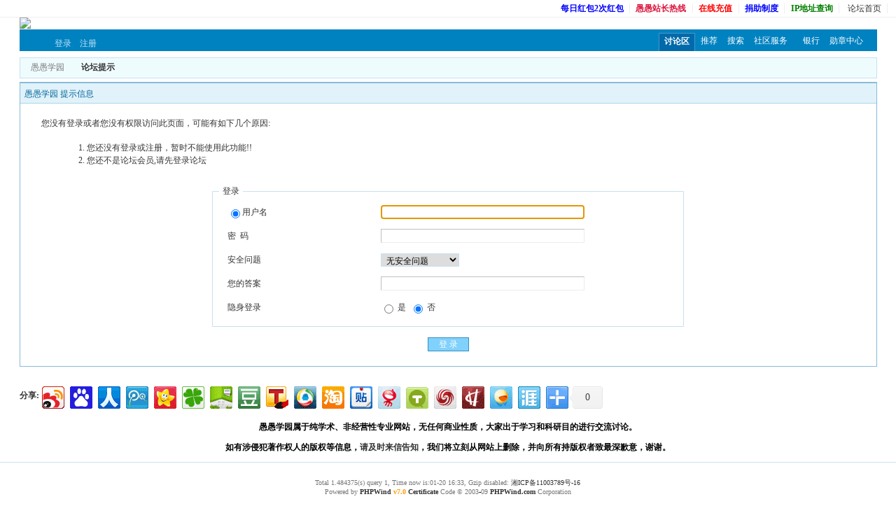

--- FILE ---
content_type: text/html
request_url: http://scifans.com/message.php?action=write&touid=93498
body_size: 24862
content:
<!DOCTYPE html PUBLIC "-//W3C//DTD XHTML 1.0 Transitional//EN" "http://www.w3.org/TR/xhtml1/DTD/xhtml1-transitional.dtd"><html xmlns="http://www.w3.org/1999/xhtml"><head><meta http-equiv="Content-Type" content="text/html; charset=gbk" /><title>您还没有登录或注册，暂时不能使用此功能!! - 愚愚学园 - 科技爱好者论坛|文献互助|文献代理|免费赠品|分享最新知网万方维普免费账号资源 - powered by phpwind.net</title><meta name="keywords" content="鱼鱼,YUYU,愚愚论坛,SciFans论坛,最新免费帐号,免费论文,sci论文,影响因子,免费知网,免费万方,密码" /><meta name="description" content="SciFans全球免费资源门户网站_专业提供全球最新各种免费帐号的医学论坛。免费密码,学术论文,免费赠品。分享最新维普知网万方免费账号资源。" /><link rel='archives' title=' 愚愚学园' href='http://scifans.com/simple' /><link rel="alternate" type="application/rss+xml" title="RSS" href="http://scifans.com/rss.php?fid=" /><base id="headbase" href="http://scifans.com/" /><!--css--><style type="text/css">body{font-size:9pt; background:url(images/wind/bodybg.gif) repeat-x ; font-family:Verdana; color:#333}body{background:#fff}h1,h2,h3,h4,h5,h6,form,body{padding:0;margin:0}td,th,div{word-break:break-all;word-wrap:break-word}img{border:0}h3,h2{display:inline;font-size:1.0em;}h3{font-weight:normal}/*h3 文章列表页文章标题*/h2 a{color:#000;}/*h2 版块列表页版块名称标题*/h3 a{color:#444;margin-right:.5em;}h4{margin:20px 0 10px;font-size:1.1em}.c{clear:both;height:0px;font:0px/0px Arial;}.cc{ zoom:1; overflow:hidden;_overflow:inherit}.b{ font-weight:700}.w{white-space:nowrap}.tal{text-align:left}.tac{text-align:center}.tar{text-align:right}.fr{float:right}.fl{float:left}/*a link 基本连接颜色*/a{text-decoration:none;color:#333333}a:hover{color:#0070AF; text-decoration:underline}/*字体大小*/.f9{font-size:10px;}.f10{font-size:11px;}.f12{font-size:12px}.f14{font-size:14px}.fn,.fn a{font-weight:normal}/*span color 数值自定义*/.s0{color:#333}.s1{color:#008000;}.s2{color:#984B98;}.s3{color:#FA891B;}.s4{color:#0033FF;}.s5{color:#659B28}.s7{color:#ff00a2;}.s8,.s8 a{color:#006699;}.gray,.gray a{color:#888;} /*次要文字颜色-可定义*/.gray3{color:#777;}.gray2{color:#94938c;}.link5{ color:#006AAA}/*main color 数值自定义*/.f_one,.t_one,.r_one{background:#f5fcff;}.f_two,.t_two,.r_two{background:#dff6ff;}/*按钮*/.abtn{cursor:pointer;border:1px solid #c7e1ef;color:#333333;padding:2px 8px 2px; font-family:simsun;background:#fff;margin:2px;white-space:nowrap;}.abtn:hover{border:1px solid #87bcd8;text-decoration:none;}.btn{cursor:pointer;color:#fff;background:#80d1fb url(images/wind/bg.png) 0 top repeat-x;border-width:1px;padding-left:15px;padding-right:15px;vertical-align:middle;border: 1px solid #3490c1;}.btn2{cursor:pointer;border: 1px solid #c7e1ef;background:#dff6ff;border-width:1px;padding-left:5px;padding-right:5px;vertical-align:middle;color:#555;white-space:nowrap;}.btn2:hover{border:1px solid #87bcd8;color:#0070AF;}.btn3{margin-left:2em;vertical-align:middle;cursor:pointer;text-decoration:underline;white-space:nowrap;}/*form*/textarea,input,select{font:12px Arial;padding:1px 3px 0 3px;vertical-align:middle;margin-bottom:1px}select{border:solid 1px #c7e1ef;}.input{border: 1px solid; border-color: #c0c0c0 #ededed #ededed #c0c0c0;padding:2px 0px 2px 1px;font-size:1.0em;vertical-align:middle;color:#000;}form{display:inline;}textarea{border: 1px solid; border-color: #c0c0c0 #ededed #ededed #c0c0c0;}/*全局布局自上而下*/#wrapA{ width:100%; margin:auto; max-width:1250px} /* 包含头部与中间 */#header{width:98%;margin:auto;}/*头部*/#main{width:98%;margin: auto; padding:1px 0 0} /*中间*/#footer{background:#fff url(images/wind/menubg.gif) 0 1px repeat-x;border-top:1px solid #c7e1ef;border-bottom:3px solid #a9d5e9;}/*底部*/.footer{width:98%;text-align:right;margin:auto;padding:.8em 0 .3em;}/*自定义导航*/#toptool{ padding:.5em 1em; text-align:right; line-height:100%;border-bottom:1px solid #eee;}.listinline{ padding:0; margin:0; list-style:none;}.listinline li{ padding:0 .7em; border-right:1px solid #eee; display:inline;}/*banner*/.banner img{vertical-align:middle;}/*top-logo下导航背景*/#mainNav{background:url(images/wind/bg.png) 0 -300px repeat-x #0082C1;position:relative;_height:30px}/*guide*/.guide { margin:0; list-style:none; padding:5px 1em 0; float:right}.guide li{ float: left; margin:0; padding:0}.guide li a{ float:left; padding:0 .6em; color:#fff; line-height:22px;*line-height:23px; height:25px;*word-wrap:normal;*white-space:nowrap}.guide li.drop-item a{ padding-right:1.2em; background:url(images/wind/drop-icon.gif) no-repeat right .7em}.guide li a:hover{ background-color:#4598C6; text-decoration:none; color:#fff}.guide li.current a{ background-color:#006AAA; font-weight:bold; border:1px solid #4598C6; border-bottom:0}/*top信息开关*/#one-key {position:absolute;left:.6em; bottom:-1px; _bottom:-2px;width:32px; height:20px; cursor:pointer}.one-hidden {background:url(images/wind/infobox_13.png) 0 top no-repeat; }.one-show {background:url(images/wind/infobox_13.png) 0 bottom no-repeat;}/*top用户名*/#user-login{ padding-left:50px; color:#fff; padding-bottom:.2em}#user-login a{margin-right:.5em;}/*index info*/#profile-menubar{border:#c7e1ef 1px solid;margin-top:-.6em;background:url(images/wind/bg.png) 0 -400px repeat-x #E1F6F9;}#infobox{ border:1px solid #eee; border-top:0; padding:.2em .5em .5em;margin-top:1px; background:#fff url(images/wind/bg.png) 0 -400px repeat-x;}#infobox td{ vertical-align:top}/*收藏版块*/#fav-fid{ line-height:150%}#fav-fid ul{ padding:0; margin:0 0 0 75px; color:#aaa;}#fav-fid li{float:left;*word-wrap:normal;*white-space:nowrap;padding:0; margin:0; padding-left:1em;list-style:none;background:url(images/wind/fav-fid.gif) .2em .5em no-repeat;}/*top签名*/#honor {color:#333;line-height:1.3em; padding:.2em 0 0 .1em;}/*通用公告框*/#breadcrumbs{ margin-top:8px;overflow:hidden;border:1px solid #c7e1ef; height:28px; padding:0 1em 0 0;background:url(images/wind/menubg.gif) repeat-x #EFFCFE;line-height:27px;*line-height:26px;}#breadcrumbs .crumbs-item{ overflow:hidden; height:28px; padding:0 1.3em 0 1.3em;background:url(images/wind/breadcrumbs-item.gif) right top no-repeat; float:left; position:relative ; margin-right:-7px;}#breadcrumbs .crumbs-item .strong{color:#60afe6;*line-height:29px;_line-height:29px;}#breadcrumbs .crumbs-item i { position:absolute; height:28px; width:7px; left:0px; top:0}#breadcrumbs .crumbs-item:hover i{ background:url(images/wind/breadcrumbs-item.gif) right bottom no-repeat;}#breadcrumbs .crumbs-item:hover{ background-color: #EFF9C8;text-decoration:none}#notice{padding:.3em 0;height:18px;}#notice a{padding-left:1em; background:url(images/wind/dotB.png) no-repeat 0 .2em; margin-left:1em}/*table*/.t{border:1px solid #87bcd8;border-top:2px solid #87bcd8;margin:0 auto 8px; height:auto; overflow:hidden;}.t table{border:0px solid #f5fcff;margin:0; width:100%;border-top:none;}.t2{border-top:#87bcd8 1px solid;margin:0px auto 5px;}.t3{margin:4px auto 3px;}.t3 table{padding:0px;}.t4{padding:0px;}.t5{border:1px solid #c7e1ef;margin:0 auto 8px; height:auto; overflow:hidden;}/*table head*/.h{border-bottom:1px solid #a9d5e9;background:#e1f2fa;text-align:left;color:#006699;padding:2px .5em 0; line-height:220%;}.h span{font-weight:normal;}.h h2{font-weight:bold}.h a{font-family:Arial;color:#006699}.h span a,.h span{color:#006699;}.h a.a2{margin-left:12px;}.h2{background:#e1f2fa;color:#006699;text-align:left;padding:0 12px 0 12px;height:28px;line-height:28px;border-bottom:1px solid #c7e1ef;}.h2 a{color:#006699;}.h3{border-bottom:1px solid #a9d5e9;background:#e1f2fa;text-align:left;color:#006699;line-height:24px;padding-right:8px;}.h3 a{font-family:Arial;color:#006699}.closeicon{margin-top:.3em}.cate_fold{padding:0 5px 0 5px;margin-bottom:2px;text-decoration:none;}.cate_fold:hover{text-decoration:none;}/* tab */.tab{float:left;padding:0 .8em 0;border:1px solid #f5fcff;background:#a9d5e9;border-bottom:0;line-height:200%;margin-top:3px;cursor:pointer;margin:2px 0;}.h span.activetab{border-color:#87bcd8;cursor:default;font-weight:700}/*table tr1*/.tr1 th{padding:5px 10px;text-align:left;vertical-align:top;font-weight:normal;}.tr1 td.td1{border-bottom:1px solid #c7e1ef;}/*table tr2*/.tr2{background:#f2f9ff url(images/wind/bg.png) 0 -200px repeat-x;color:#333;}.tr2 td,.tr2 th{line-height:18px;border-bottom:1px solid #c5d8e8;padding:2px 6px;*padding:4px 6px 1px;}.tr2 a{color:#333;margin:0 2px 0}/*table tr3*/.tr3{ line-height:130%;}.tr3 td,.tr3 th{border-bottom:1px solid #c7e1ef;padding:.3em .6em;}.tr3 th{text-align:left;font-weight:normal;}.z .tr3:hover{background:#dff6ff;}.tr4{background:#dff6ff;padding-left:12px;height:27px;line-height:27px;}.tr td,.tr th{padding:2px}/*浏览页*/h1{font-size:16px;margin:0;}.h1{color:#008ef1;margin:0 0 1em 0;} /*主题*/.honor{line-height:130%;padding:3px 8px 5px;overflow:hidden;color:#777;}.tpc_content{font-family:Arial;padding:0 2em 2em 2em;margin:0;line-height:2em;font-size:14px;}.tpc_content font{line-height:1.1em;}.tpc_content a{text-decoration:none;color:#0070AF;}.tpc_content a:hover{text-decoration:underline}.tips{font-size:12px;background:#fff;border:#c5d8e8 1px solid;padding:5px;margin:0 1% 1em 0;float:left;text-align:left;}.tiptop{font-size:12px;border-bottom:1px dotted #ccc ;padding:0 0 0 1px;height:27px;line-height:27px;margin:0 1em 1em 1em;}.tipad{font-size:12px;margin:2em 1em 0 1em;padding-bottom:1em;}.tipad .fr a{color:#333;}.quote{width:80%;font-size:70%;color:#333;margin:8px 2px 2px;padding:0;}.quote2{font-size:12px;color:#333;margin:0px;padding:8px 28px 0;color:#006699;background:url(images/wind/read/quote.gif) 8px 8px no-repeat;}.blockquote3{font-size:12px;width:80%;border:1px solid #ccc;background:#f7f7f7;border-left-width:4px;margin:0 0 1px;color:#555;}.blockquote3 div{padding:3px 15px;}.blockquote3 div ul{padding:0;margin:0;}.blockquote{font-size:12px;width:80%;border:1px solid #ece9d8;background:#fffef3;border-left-width:3px;padding:3px 5px 3px 8px;margin:0 0 1%;color:#736933;}/*menu*/.menu{position:absolute;background:#fff url(images/wind/menubg.gif) center top repeat-x;border:1px solid #a9d5e9;}.menu .bor{padding-bottom:8px;*padding-bottom:0px;_padding-bottom:0px;border:5px solid #a9d5e9;}.menu li,.menu ul{padding:0; margin:0;}.menu td{line-height:20px;}.menu li{list-style:none;}.menu a{display:block;padding:3px 15px;}.menu ul.ul1 li a{display:inline;padding:0;}.pad{padding-bottom:8px;*padding-bottom:0px;}.menu .ul2{width:170px;padding:8px;}.menu .ul2 li{float: left; width: 7em;line-height: 24px;height: 24px; overflow: hidden;border-bottom: 1px solid #c7e1ef;}.menu .ul2 li:hover{border-bottom: 1px solid #87bcd8;}.menu .ul2 li a{padding:3px 5px;}.menu .ul2 li a:hover{text-decoration:none;background:#f5fcff;}.menu h2 a{font-size:1.0em;color:#008ef1;height:20px;line-height:20px;width:550px;}.menu .ul3{width:600px;padding:6px;clear:both;}.menu .ul3 li{float:left;line-height:20px;*word-wrap:normal;*white-space:nowrap;display:inline;}.menu .ul3 a{float:left;}.menu .ul3 li a:hover{color:#87bcd8;}/*通用下拉*/.content-dropB{margin-top:2px;}.dropB{cursor:pointer;text-indent:-2000em;background:url(images/wind/dropB-cion.gif) 0 0 no-repeat;width:15px;height:12px; overflow:hidden; ;font:0/0 a;float:left}.dropB:hover{background-color:#87bcd8; background-position:0 -20px;}/*pages*/.pages{float:left;border:1px solid #c7e1ef;height:24px;line-height:24px;margin:2px 5px 3px 0;}.pages ul{padding:0; margin:0}.pages ul li{list-style:none;float:left;}.pages ul li a{display:block;padding:0 7px 0 7px;}.pages ul li b{padding:0 5px 0 9px;background:#f7fadd;display:block;color:#FA891B;}.pages ul li a:hover{background:#f7fadd;color:#FA891B;text-decoration:none;}.pages ul .pagesone{height:24px;_height:23px;margin-left:5px;border-left:1px solid #c7e1ef;padding-left:12px;background:#fefff3;}.pages input{border:1px solid #c7e1ef;font:12px/15px Verdana;height:14px;color:#333;margin-right:5px;margin-bottom:3px;*margin-bottom:2px;_margin-top:3px;}/*end*/.listmg{ padding:0; margin:0; list-style:none;}.listmg li{ padding:0 .7em; border-right:1px solid #eee;cursor:pointer;}.bdbdash{border-bottom:1px dashed #ccc} /*自定义css*/</style><!--css--><!--[if IE]><style type="text/css">.btn{height:21px;padding-left:0.3em;padding-right:0.3em;}.tr1 td.td1{border-top:0}.t4{padding:0}.t table{border-collapse:collapse;}.t {padding:0}.menu a{height:18px}.abtn{ padding:3px 8px 0!important}</style><![endif]--><script type="text/javascript" language="JavaScript" src="js/pw_ajax.js"></script><script language="JavaScript">var agt = navigator.userAgent.toLowerCase();var is_ie = ((agt.indexOf("msie") != -1) && (agt.indexOf("opera") == -1));var is_gecko= (navigator.product == "Gecko");var imgpath = 'images';var verifyhash = '4147e03b';if (location.href.indexOf('/simple/') != -1) { getObj('headbase').href = location.href.substr(0,location.href.indexOf('/simple/')+1);} else if (location.href.indexOf('.html')!=-1) { var base = location.href.replace(/^(http(s)?:\/\/(.*?)\/)[^\/]*\/[0-9]+\/[0-9]{4,6}\/[0-9]+\.html$/i,'$1'); if (base != location.href) { 	getObj('headbase').href = base; }}function getObj(id) { return document.getElementById(id);}function ietruebody() { return (document.compatMode && document.compatMode!="BackCompat")? document.documentElement : document.body;}function IsElement(id) { return document.getElementById(id) != null ? true : false;}</script></head><body onkeydown="try{keyCodes(event);}catch(e){}"><div id="toptool">  <ul class="listinline">  <li><a href="http://www.scifans.net/thread.php?fid=46" title="" target="_blank"><font color="blue"><b>每日红包2次红包</b></font></a></li><li><a href="http://wpa.qq.com/msgrd?v=3&amp;uin=2647226&amp;site=qq&amp;menu=yes" title="" target="_blank"><font color="crimson"><b>愚愚站长热线</b></font></a></li><li><a href="http://www.scifans.net/read.php?tid=127723" title="" ><font color="red"><b>在线充值</b></font></a></li><li><a href="http://www.scifans.net/read.php?tid=150016" title="" ><font color="blue"><b>捐助制度</b></font></a></li><li><a href="http://www.scifans.net/ip" title="" target="_blank"><font color="green"><b>IP地址查询</b></font></a></li>   <li><a href="index.php">论坛首页</a></li> </ul></div><div id="wrapA"> <div id="header"> <table cellspacing="0" cellpadding="0" align="center" width="100%"> 	<tr> 		<td class="banner"><a href="./"><img src="images/wind/logo.gif"/></a></td> 		<td class="banner" id="banner" align="right"></td> 	</tr> 	<tr><td align="center" height="1" colspan="2"></td></tr> </table> <div class="c"></div> <div id="mainNav"> 	<div style="position:absolute;bottom:0;width:250px;"> 		<div id="one-key" class="one-show" onclick="setTimeout(showInfoBox,200);"></div> 		<div id="user-login"> 					<a href="login.php" style="color:#c3e4f5">登录</a> &nbsp;<a href="reg.php" style="color:#c3e4f5">注册</a> 		</div> 	</div> 	<div style="padding-left:250px;"> 	<table width="100%" border="0" cellspacing="0" cellpadding="0"> 		<tr> 			<td> 				<ul class="guide" id="guide">       <li id="h_index"><a href="http://scifans.com">讨论区</a></li>              <li id="h_push"><a href="push.php?fid=">推荐</a></li>       <li id="h_search"><a href="search.php">搜索</a></li>       <li id="h_hack" class="drop-item"><a style="cursor:pointer;" id="td_hack">社区服务</a></li>              <li><a href="hack.php?H_name=bank">银行</a></li>              <li><a href="hack.php?H_name=medal"><font color=#FFFFFF>勋章中心</font></a></li>             </ul> 			</td> 		</tr> 	</table> 	</div> </div><script language="javascript">function setCurrent(src,dst,css) { var o = null; if (IsElement(src)) { 	o = getObj(src); } else if (dst && IsElement(dst)) { 	o = getObj(dst); } if (o) o.className += ' ' + css;}setCurrent('h_message','h_index','current');</script><style type="text/css">.user-infotwo{ position:absolute;line-height:160%;margin-left:-1.8em;margin-top:-.2em;*margin-top:-1.2em;_margin-top:-1.2em;margin-left:-2.4em;*margin-left:-1.8em;_margin-left:-1.8em;border:0;}.user-infoWraptwo{background:#fff url(images/wind/menubg.gif) center top repeat-x;border:1px solid #a9d5e9;padding:.5em 1em;margin-left:20px;display:block;}.user-infotwo .co{position:absolute;width:10px;height:20px;margin-left:-1.8em; margin-top:.5em;background:url(images/wind/user-info-co.gif)}</style><script language="javascript">function showInfoBox(){ if (IsElement('infobox')) { 	thisinfobox = getObj('infobox'); 	var date = new Date(); 	if (thisinfobox.style.display == 'none') { 		thisinfobox.style.display = ''; 		getObj('one-key').className = 'one-hidden'; 		document.cookie="inforhide=1;expires=" + date.toGMTString() + " path=/"; 	} else { 		thisinfobox.style.display = 'none'; 		getObj('one-key').className = 'one-show'; 		date.setTime(date.getTime()+86400000); 		document.cookie="inforhide=1;expires=" + date.toGMTString() + " path=/"; 	} }}</script> <div id="menu_hack" class="menu pad" style="display:none;"> 	<ul class="ul2"> 	</ul> </div> <div id="menu_skin" class="menu pad" style="display:none;"> 	<ul class="ul2"> 		<li><a href="/message.php?action=write&amp;touid=93498&amp;skinco=wind">wind</a></li> 	</ul> </div> <div id="menu_profile" class="menu pad" style="display:none;"> 	<ul class="ul2"> 		<li><a href="profile.php">用户中心首页</a></li> 		<li><a href="profile.php?action=modify">编辑个人资料</a></li> 		<li><a href="u.php?action=show&uid=">查看个人资料</a></li> 		<li><a href="u.php?action=friend">好友列表</a></li> 		<li><a href="profile.php?action=permission">用户权限查看</a></li> 		<li><a href="userpay.php">积分管理</a></li> 		<li><a href="profile.php?action=change">积分转换</a></li> 		<li><a href="profile.php?action=buy">特殊组购买</a></li> 		<li><a href="profile.php?action=favor">收藏夹</a></li> 		<li><a href="u.php?action=topic">我的主题</a></li> 	</ul> </div> <div id="menu_sort" class="menu pad" style="display:none;"> 	<ul class="ul2"> 		<li><a href="sort.php">基本统计信息</a></li> 		<li><a href="sort.php?action=ipstate">到访IP统计</a></li> 		<li><a href="sort.php?action=team">管理团队</a></li> 		<li><a href="sort.php?action=admin">管理统计</a></li> 		<li><a href="sort.php?action=online">在线统计</a></li> 		<li><a href="sort.php?action=member">会员排行</a></li> 		<li><a href="sort.php?action=forum">版块排行</a></li> 		<li><a href="sort.php?action=article">帖子排行</a></li> 	</ul> </div> <div id="menu_u" class="menu pad" style="display:none;"> 	<ul style="width:7em;padding-top:.5em"> 		<li><a href="u.php">个人首页</a></li> 		<li><a href="u.php?action=favor">我的收藏</a></li> 		<li><a href="u.php?action=feed">好友近况</a></li> 	</ul> </div> </div> <div id="main"><div class="bdbA"> <div id="breadcrumbs"> <a class="crumbs-item gray3" href="index.php" title=" 愚愚学园"> 愚愚学园</a><span class="crumbs-item current"><i> </i><strong>论坛提示</strong></span> </div></div><div class="t" style="margin-top:5px;"><table width="100%" cellspacing="0" cellpadding="0" align="center"><tr><td class="h" colspan="2"> 愚愚学园 提示信息</td></tr><tr class="tr1"><th><br /><div style="padding:0px 0px 5px 20px;">您没有登录或者您没有权限访问此页面，可能有如下几个原因:</div><div style="padding:0px 0px 15px 45px; line-height:150%;"><ol><li>您还没有登录或注册，暂时不能使用此功能!!<br /><li>您还不是论坛会员,请先登录论坛<br></ol></div><form action="login.php?" method="post" name="login"><fieldset style="margin:0% 22% 0% 22%;border:1px solid #c7e1ef"><legend style="padding:0 5px 0 5px;">登录</legend><table width="85%" align="center"><tr><td width="35%" style="height:30px;padding-left:10px;" onclick="document.login.pwuser.focus();"><input type="radio" name="lgt" value="0" checked />用户名</td><td><input class="input" type="text" size="40" tabindex="9" name="pwuser" /></td></tr><tr><td style="height:30px;padding-left:10px;">密&#160;&#160;码</td><td><input class="input" type="password" size="40" tabindex="10" name="pwpwd" /></td></tr><tr><td style="height:30px;padding-left:10px;">安全问题</td><td><select name="question" onchange="showcustomquest(this.value)" tabindex="12"><option value="0">无安全问题</option><option value="1">我爸爸的出生地</option><option value="2">我妈妈的出生地</option><option value="3">我的小学校名</option><option value="4">我的中学校名</option><option value="5">我最喜欢的运动</option><option value="6">我最喜欢的歌曲</option><option value="7">我最喜欢的电影</option><option value="8">我最喜欢的颜色</option><option value="-1">自定义问题</option></select><input id="customquest" style="display:none" type="text" name="customquest" class="input" size="17" tabindex="13" /></td></tr><tr><td style="height:30px;padding-left:10px;">您的答案</td><td><input type="text" name="answer" class="input" size="40" tabindex="14"></td></tr><tr><td style="height:30px;padding-left:10px;">隐身登录</td><td><input name="hideid" type="radio" value="1" /> 是 &nbsp<input name="hideid" type="radio" value="0" checked tabindex="16" /> 否</td></tr></table></fieldset><br /><center><input class="btn" type="submit" value="登 录" tabindex="17" /></center><input type="hidden" name="forward" value="http://scifans.com/message.php?action=write&touid=93498" /><input type="hidden" name="jumpurl" value="http://scifans.com/message.php?action=write&touid=93498" /><input type="hidden" name="step" value="2" /><input type="hidden" name="cktime" value="31536000" /></form><br /><script language="JavaScript">document.login.pwuser.focus();function showcustomquest(qid){ getObj("customquest").style.display = qid==-1 ? '' : 'none';}</script></th></tr></table></div><br /><!--<div style="width:953px; height:40px; margin-left:auto; margin-right:auto;"><!-- Baidu Button BEGIN -->  		<div id="bdshare" class="bdshare_t bds_tools_32 get-codes-bdshare">    		<span style="display:block;float:left;padding-top:10px;margin:0px;"><strong>分享:</strong></span> 			<a class="bds_tsina"></a>    		<a class="bds_baidu"></a>    		<a class="bds_renren"></a>    		<a class="bds_tqq"></a>    		<a class="bds_kaixin001"></a>    		<a class="bds_tqf"></a>    		<a class="bds_hi"></a>    		<a class="bds_douban"></a>    		<a class="bds_tsohu"></a>    		<a class="bds_qq"></a>    		<a class="bds_taobao"></a>    		<a class="bds_tieba"></a>    		<a class="bds_t163"></a>    		<a class="bds_qy"></a>    		<a class="bds_tfh"></a>    		<a class="bds_hx"></a>  		  <a class="bds_fx"></a>  		  <a class="bds_ty"></a> 		    <span class="bds_more"></span> 		  <a class="shareCount"></a>  		 </div> 		<script type="text/javascript" id="bdshare_js" data="type=tools&amp;uid=310699" ></script> 		<script type="text/javascript" id="bdshell_js"></script> 		<script type="text/javascript"> 			document.getElementById("bdshell_js").src = "http://bdimg.share.baidu.com/static/js/shell_v2.js?t=" + new Date().getHours(); 		</script> 		<!-- Baidu Button END --></div> </div> <div class="c"></div> <div id="bottom"></div><center style="margin-top:.3em;"></center><p align="center"><font color="#FF0000"><strong><font color="#000000">愚愚学园属于纯学术、非经营性专业网站，无任何商业性质，大家出于学习和科研目的进行交流讨论。  </font></strong></font></p><p align="center"><font color="#000000"><strong>如有涉侵犯著作权人的版权等信息，<a href="mailto:mirna007@qq.com">请及时来信告知</a>，我们将立刻从网站上删除，并向所有持版权者致最深歉意，谢谢。</strong></font></p><div id="footer"> <div class="footer"> <center class="gray3">   <p><small><span id="windspend">Total 1.484375(s) query 1, Time now is:01-20 16:33, Gzip disabled:</span>     <a href="http://www.miibeian.gov.cn" target="_blank">湘ICP备11003789号-16</a><br />    Powered by <a href="http://www.phpwind.net/" target="_blank"><b>PHPWind</b></a>     <a href="http://www.phpwind.net/" target="_blank"><b style="color:#FF9900">v7.0</b></a>     <a href="http://www.phpwind.com/certificate.php?host="><b>Certificate</b></a>     Code &copy; 2003<font color="#000000">-</font>09 <a href="http://www.phpwind.com/" target="_blank"><b>PHPWind.com</b></a>     Corporation</small> </p>  </center>   <div class="f12 fl">    <ul class="listinline">    <p></p>   </ul>  </div><a href="job.php?action=erasecookie&verify=0b6bafd4">清除Cookies</a> | <a href="mailto:2647226@qq.com">站长信箱</a> | <a href="userpay.php?action-buy.html">在线充值</a> | <a href="read.php?tid-150016.html">捐助制度</a> | <a href="javascript:scroll(0,0)">Top</a> 	&nbsp;|&nbsp;<script type="text/javascript" src="http://js.tongji.cn.yahoo.com/1067144/ystat.js"></script><noscript> <a href="http://tongji.cn.yahoo.com" target="_blank"> <img src="http://img.tongji.cn.yahoo.com/1067144/ystat.gif"/> </a></noscript><span id="stats"></span></div></div></body></html><script language="JavaScript" src="js/global.js"></script><script language="JavaScript">var openmenu = {};read.InitMenu();</script><script language="JavaScript" src="http://init.phpwind.com/init.php?sitehash=10AABXCVpdVl0NAl4DBgACAVQAV1EEA1IMUAFRUgBaVA0&v=7.0&c=0"></script>